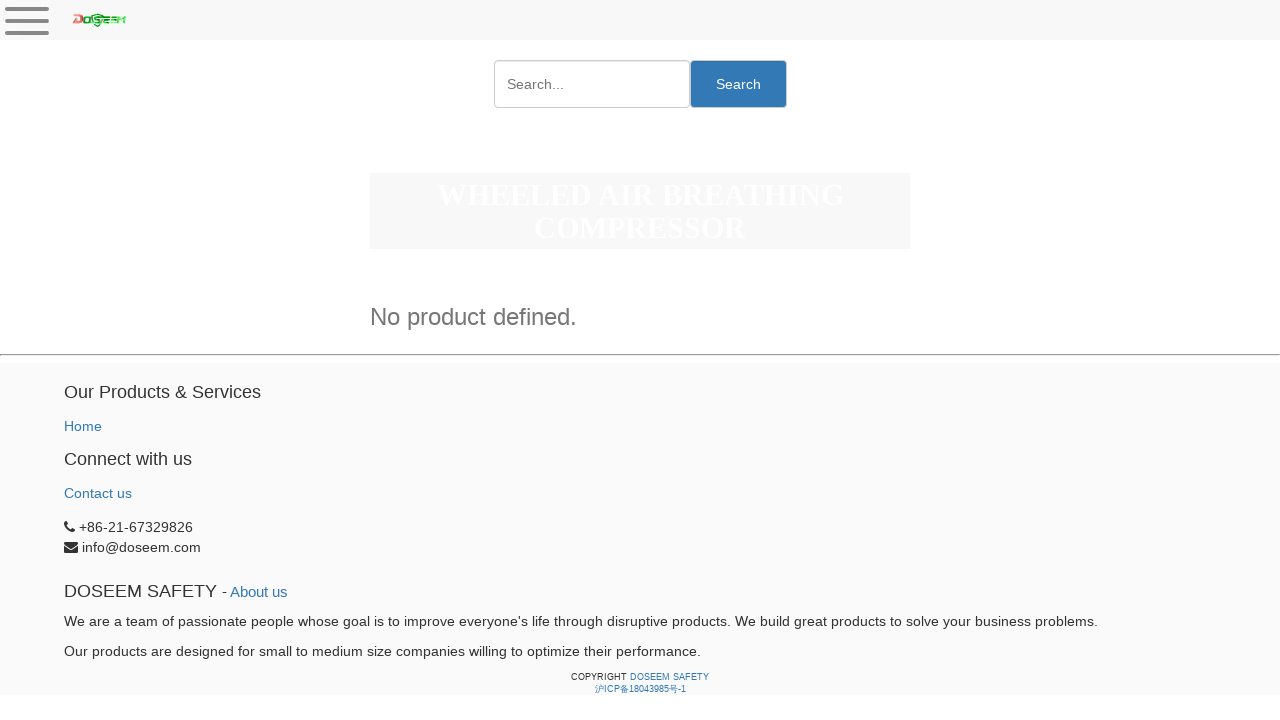

--- FILE ---
content_type: text/html; charset=utf-8
request_url: https://www.doseem.com/shop/amp/category/air-breathing-compressor-wheeled-air-breathing-compressor-9
body_size: 5561
content:

<!DOCTYPE html>
<html amp=amp lang=en-US data-oe-company-name="DOSEEM SAFETY">
<head>
<meta charset=utf-8 />
<link rel=stylesheet href="https://maxcdn.bootstrapcdn.com/font-awesome/4.7.0/css/font-awesome.min.css"/><style amp-boilerplate=amp-boilerplate>body{-webkit-animation:-amp-start 8s steps(1,end) 0s 1 normal both;-moz-animation:-amp-start 8s steps(1,end) 0s 1 normal both;-ms-animation:-amp-start 8s steps(1,end) 0s 1 normal both;animation:-amp-start 8s steps(1,end) 0s 1 normal both}@-webkit-keyframes -amp-start{from{visibility:hidden}to{visibility:visible}}@-moz-keyframes -amp-start{from{visibility:hidden}to{visibility:visible}}@-ms-keyframes -amp-start{from{visibility:hidden}to{visibility:visible}}@-o-keyframes -amp-start{from{visibility:hidden}to{visibility:visible}}@keyframes -amp-start{from{visibility:hidden}to{visibility:visible}}</style><script async src="https://cdn.ampproject.org/v0.js"></script>
<script async custom-element=amp-sidebar src="https://cdn.ampproject.org/v0/amp-sidebar-0.1.js"></script>
<link rel=canonical href="http://www.doseem.com//shop/category/air-breathing-compressor-wheeled-air-breathing-compressor-9"/>
<meta name=viewport content="width=device-width,minimum-scale=1,initial-scale=1"/>
<meta name=description />
<meta name=keywords />
<meta name=generator content=Odoo />
<meta property=og:title content=Shop />
<meta property=og:site_name content="DOSEEM SAFETY"/>
<title>Shop | DOSEEM</title>
<script async custom-element=amp-form src="https://cdn.ampproject.org/v0/amp-form-0.1.js"></script>
<noscript><style amp-boilerplate=amp-boilerplate>body{-webkit-animation:none;-moz-animation:none;-ms-animation:none;animation:none}</style>
</noscript>
<style amp-custom=amp-custom>:root{--main-bg-color:#3279b6;--main-font-color:#3279b6;--main-head-color:#f8f8f8}.side-menu>ul li a,a{text-decoration:none}.badge,.btn{vertical-align:middle;white-space:nowrap;text-align:center}.list-unstyled,ul{list-style:none}.add_qty>input,.badge,.btn,.category_head{text-align:center}#wrapwrap>main{max-width:600px;margin:0 auto}body{font-family:"Helvetica Neue",Helvetica,Arial,sans-serif;font-size:14px;color:#333;line-height:1.42857143}.container{margin-right:auto;margin-left:auto;padding-left:15px;padding-right:15px;width:90%}a{color:var(--main-font-color)}.row{width:100%}.input-group{position:relative;display:table;border-collapse:separate}.btn-group,.btn-group-vertical{position:relative;display:inline-block;vertical-align:middle}amp-sidebar{padding-right:10px;background-color:#fff}.side-menu{position:relative;display:block;overflow-x:hidden}.side-menu-head{color:#3279b6;background-color:var(--main-head-color);border-color:var(--main-head-color);padding:5px;font-family:'Dosis';text-transform:uppercase;margin-bottom:-10px}.side-menu>ul{float:left;height:550px;overflow:auto;padding:10px 10px 10px 0;width:100%}.side-menu>ul li a{color:var(--main-font-color);display:block;font-family:roboto-medium;padding:20px 10px 5px;font-size:18px}.side-menu-category>ul>li>a:focus,.side-menu-category>ul>li>a:hover{text-decoration:none;background-color:#eee}.text-danger{color:#a94442}.h1,.h2,.h3,.h4,.h5,.h6,h1,h2,h3,h4,h5,h6{font-family:inherit;font-weight:500;line-height:1.1;color:inherit}.h4,.h5,.h6,h4,h5,h6{margin-top:10px;margin-bottom:10px}.h1,h1{font-size:36px}.h2,h2{font-size:30px}.h3,h3{font-size:24px}.h4,h4{font-size:18px}.h5,h5{font-size:14px}.h6,h6{font-size:12px}p{margin:0 0 10px}.main_menu_icon,.menu_head{background-repeat:no-repeat;background-position:center;height:40px;width:100%;border:none;background-color:var(--main-head-color);cursor:pointer;outline:0}.btn-primary,span.input-group-btn.form-control{background-color:var(--main-bg-color)}.main_menu_icon{background-image:url(/website_amp/static/src/img/Menu-Main.png);width:50px;float:left}.btn,.form-control{background-image:none}.btn{display:inline-block;margin-bottom:0;font-weight:400;touch-action:manipulation;cursor:pointer;border:1px solid transparent;padding:6px 12px;font-size:14px;line-height:1.428571429;border-radius:4px;-webkit-user-select:none;-moz-user-select:none;-ms-user-select:none;user-select:none}.btn-primary{color:#fff}.btn-group-lg>.btn,.btn-lg{padding:10px 16px;font-size:18px;line-height:1.3333333;border-radius:6px}.btn-danger{color:#fff;background-color:#d9534f;border-color:#d43f3a}.oe_default_price{text-decoration:line-through}.css_non_editable_mode_hidden{display:none}.display_none{display:none}.add_qty>input{width:70px;height:25px;font-size:17px}section>h5{float:left}form.amp-form-submit-error [submit-error],form.amp-form-submit-success [submit-success]{color:green}.list-unstyled{padding-left:0}.oe_search,span.input-group-btn{float:left}.input-group .form-control{position:relative;z-index:2;float:left;margin-bottom:0}.input-group .form-control,.input-group-addon,.input-group-btn{display:table-cell}.form-control{display:block;height:34px;padding:6px 12px;font-size:14px;line-height:1.428571429;color:#555;background-color:#fff;border:1px solid #ccc;border-radius:4px;-webkit-box-shadow:inset 0 1px 1px rgba(0,0,0,.075);box-shadow:inset 0 1px 1px rgba(0,0,0,.075);-webkit-transition:border-color ease-in-out .15s , box-shadow ease-in-out .15s;-o-transition:border-color ease-in-out .15s , box-shadow ease-in-out .15s;transition:border-color ease-in-out .15s , box-shadow ease-in-out .15s}.carousel-inner>.item>a>img,.carousel-inner>.item>img,.img-responsive,.thumbnail a>img,.thumbnail>img{display:block;max-width:100%;height:auto}.category_head{color:#fff;background-color:var(--main-head-color);padding:5px;font-weight:900;font-family:'Dosis';text-transform:uppercase}#wrapwrap>footer{height:100%;background:rgba(200,200,200,.1)}.nav-pills>li.active>a,.nav-pills>li.active>a:hover,.nav-pills>li.active>a:focus{color:#fff;background-color:var(--main-bg-color)}.nav-pills>li>a:hover{background-color:#e7e7e7}.nav-pills>li>a{border-radius:4px}ul.nav-stacked>li>a{padding:2px 15px}footer #footer{padding-top:10px}.text-muted{color:#777}.oe_product{border:1px solid rgba(100,100,100,.2)}.products_pager{text-align:center}.products_pager>div{margin:0 auto;display:inline-block}.products_pager>div>*{vertical-align:middle;float:none;padding:0}.products_pager>div>ul{padding-left:10px}.products_pager>ul{margin-left:auto;margin-right:auto}.oe_website_sale ul ul{margin-left:1.5em}.o_alternative_product{margin:auto}.oe_product{position:relative}.oe_product .oe_product_image{position:absolute;left:15px;right:15px;top:15px;bottom:55px;text-align:center;max-height:300px}.oe_product .oe_product_image img{max-width:100%;max-height:100%;margin:auto;position:absolute;top:0;left:0;bottom:0;right:0;z-index:4}.oe_product section{position:absolute;left:0;right:0;bottom:0;overflow:hidden;padding:0 15px 24px 10px;min-height:56px;border-top:1px solid rgba(255,255,255,.2);background:rgba(255,255,255,.75);z-index:5}.oe_product .product_price{padding:5px 0;position:absolute;bottom:0}.oe_product .oe_product_cart{position:relative;width:100%;height:100%}.oe_product .oe_subdescription{font-size:.8em;overflow:hidden;margin-bottom:10px}.oe_mycart .input-group-addon{padding-left:6px;padding-right:6px}.oe_product.oe_image_full .oe_product_image{left:0;right:0;top:0;bottom:0}.oe_product.oe_ribbon_promo .ribbon-wrapper{display:block}.oe_product .ribbon-wrapper{width:85px;height:88px;z-index:5;overflow:hidden;position:absolute;top:0;right:0}.oe_product .ribbon{font:bold 15px sans-serif;color:#fff;text-align:center;-webkit-transform:rotate(45deg);-moz-transform:rotate(45deg);-ms-transform:rotate(45deg);-o-transform:rotate(45deg);position:relative;padding:7px 0;left:-5px;top:15px;width:120px;cursor:default}#products_grid > table tr:not(:first-child) > td {height:100%}#products_grid.col-md-12>table>tbody>tr>td:empty,#products_grid.col-md-9>table>tbody>tr>td:empty{height:0}#products_grid.col-md-12 .oe-height-1{height:75px}#products_grid.col-md-12 .oe-height-2{height:150px}#products_grid.col-md-12 .oe-height-4{height:300px}#products_grid.col-md-12 .oe-height-6{height:450px}#products_grid.col-md-12 .oe-height-8{height:600px}#products_grid.col-md-9 .oe-height-1{height:70px}#products_grid.col-md-9 .oe-height-2{height:140px}#products_grid.col-md-9 .oe-height-4{height:280px}#products_grid.col-md-9 .oe-height-6{height:420px}#products_grid.col-md-9 .oe-height-8{height:560px}#products_grid .oe_product.oe_grid .oe_subdescription{max-height:40px}@media (min-width:500px){#products_grid.col-md-12 .oe-height-1{height:95px}#products_grid.col-md-12 .oe-height-2{height:190px}#products_grid.col-md-12 .oe-height-4{height:380px}#products_grid.col-md-12 .oe-height-6{height:570px}#products_grid.col-md-12 .oe-height-8{height:760px}#products_grid.col-md-12 .oe_product.oe_grid .oe_subdescription{max-height:70px}#products_grid.col-md-9 .oe-height-1{height:72px}#products_grid.col-md-9 .oe-height-2{height:144px}#products_grid.col-md-9 .oe-height-4{height:288px}#products_grid.col-md-9 .oe-height-6{height:432px}#products_grid.col-md-9 .oe-height-8{height:576px}}@media (min-width:1200px){#products_grid.col-md-12 .oe-height-1{height:125px}#products_grid.col-md-12 .oe-height-2{height:250px}#products_grid.col-md-12 .oe-height-4{height:500px}#products_grid.col-md-12 .oe-height-6{height:750px}#products_grid.col-md-12 .oe-height-8{height:1000px}#products_grid.col-md-9 .oe-height-1{height:95px}#products_grid.col-md-9 .oe-height-2{height:190px}#products_grid.col-md-9 .oe-height-4{height:380px}#products_grid.col-md-9 .oe-height-6{height:570px}#products_grid.col-md-9 .oe-height-8{height:760px}#products_grid .oe_product.oe_grid .oe_subdescription{max-height:120px}}@media (max-width:500px){#products_grid table,#products_grid tbody,#products_grid tr,#products_grid td{width:100%;display:inline-block}#products_grid .oe_product{width:100%;display:inline-block}#products_grid .oe_product.oe_grid{height:400px}#products_grid .oe_product.oe_grid section{background:rgba(100,100,100,.2)}#products_grid .oe_product .oe_subdescription{max-height:200px}.products_pager .pagination{margin:5px auto}}@media (max-width:400px){#products_grid .oe_product.oe_grid{height:270px}#products_grid .oe_product.oe_list{height:200px}#products_grid .oe_product.oe_list section{background:rgba(100,100,100,.2)}#products_grid .oe_product .oe_product_image{top:0;bottom:65px}#products_grid .oe_product.oe_image_full .oe_product_image{bottom:50px}}.oe_cart a span.visible-xs-inline,#modal_optional_products a span.visible-xs-inline{display:none}.oe_cart a span.hidden-xs,#modal_optional_products a span.hidden-xs{display:inline}.oe_cart table td:first-child{min-width:76px}@media (max-width:992px){#modal_optional_products table: last-child td:last-child {overflow:hidden}#modal_optional_products table:last-child td:nth-child(2) {width:50%}#modal_optional_products table:last-child td:nth-child(3) {width:20%}#modal_optional_products table:last-child td:last-child,  #modal_optional_products table:last-child td:nth-last-child(2) {width:15%}}@media (min-width:400px){.oe_product.oe_list{border:none;border-bottom:1px solid rgba(100,100,100,.2);width:100%;min-height:100px;position:relative;padding-bottom:5px}.oe_product.oe_list .oe_product_image{top:0;bottom:0;left:0;right:0;width:170px}.oe_product.oe_list section{position:relative;border:0;top:0;bottom:auto;left:180px;background:transparent}}.oe_website_sale .row .row .col-md-12{float:none}.css_attribute_color{display:inline-block;border:1px solid #999;text-align:center}.css_attribute_color input{margin:8px;height:13px;opacity:0}.css_attribute_color.active{border:3px ridge #6e6}.css_attribute_color.active input{margin:6px}.css_not_available_msg{display:none}.css_not_available.js_product > *:nth-child(4) > * {display:none}.css_not_available.js_product .product_price,.css_not_available.js_product .css_quantity{display:none}.css_not_available.js_product .css_not_available_msg{display:block}option.css_not_available{color:#ccc}label.css_not_available{opacity:.6}label.css_attribute_color.css_not_available{opacity:1;background-image:url(/website_sale/static/src/img/redcross.png);background-size:cover}.product_detail_img{margin-left:auto;margin-right:auto;display:block;max-height:500px}.oe_default_price{display:none}.discount .oe_default_price{display:block}.oe_website_sale input.js_quantity{min-width:48px;text-align:center}.oe_overlay_options .dropdown ul[name="size"] table{margin-left:20px}.oe_overlay_options .dropdown ul[name="size"] td{margin:0;padding:0;width:20px;height:20px;border:1px #ddd solid;cursor:pointer}.oe_overlay_options .dropdown ul[name="size"] td.selected{background-color:#b1d4f1}.oe_overlay_options .dropdown ul[name="size"] table.oe_hover td.selected{background-color:transparent}.oe_overlay_options .dropdown ul[name="size"] table.oe_hover td.select{background-color:#b1d4f1}ul.wizard{padding:0;margin-top:20px;list-style:none outside none;-webkit-border-radius:4px;-moz-border-radius:4px;border-radius:4px;-webkit-box-shadow:0 1px 2px rgba(0,0,0,.065);-moz-box-shadow:0 1px 2px rgba(0,0,0,.065);box-shadow:0 1px 2px rgba(0,0,0,.065)}ul.wizard li{border:1px solid #d4d4d4;border-right-width:0;position:relative;float:left;padding:0 10px 0 20px;margin:0;line-height:38px;background:#fbfbfb}ul.wizard li .chevron{position:absolute;top:0;right:-10px;z-index:1;display:block;border:20px solid transparent;border-right:0;border-left:10px solid #d4d4d4}ul.wizard li .chevron:before{position:absolute;top:-20px;right:1px;display:block;border:20px solid transparent;border-right:0;border-left:10px solid #fbfbfb;content:""}ul.wizard li.text-success{background:#f3f4f5}ul.wizard li.text-success .chevron:before{border-left:10px solid #f5f5f5}ul.wizard li.text-primary{background:#f1f6fc}ul.wizard li.text-primary .chevron:before{border-left:10px solid #f1f6fc}ul.wizard li:first-child{padding-left:15px;border-radius:4px 0 0 4px}.label-optional{font-weight:normal}#o_shop_collapse_category li a{display:inline-block;width:80%;padding-left:3px}#o_shop_collapse_category li i.fa{cursor:pointer}.mycart-popover{max-width:500px;min-width:250px}.mycart-popover .cart_line{border-bottom:1px #eee solid}.pagination>.active>a,.pagination>.active>a:focus,.pagination>.active>a:hover,.pagination>.active>span,.pagination>.active>span:focus,.pagination>.active>span:hover{z-index:2;color:#fff;background-color:#337ab7;border-color:#337ab7;cursor:default}.pagination>li>a,.pagination>li>span,body{line-height:1.428571429;background-color:#fff}.pagination,ul.pagination>li{display:inline-block}.pagination{padding-left:0;margin:20px 0;border-radius:4px}.pagination>li>a,.pagination>li>span{position:relative;float:left;padding:6px 12px;text-decoration:none;color:#337ab7;border:1px solid #ddd;margin-left:-6px;display:inline-block}.pagination>.disabled>span,.pagination>.disabled>span:hover,.pagination>.disabled>span:focus,.pagination>.disabled>a,.pagination>.disabled>a:hover,.pagination>.disabled>a:focus{color:#777;background-color:#fff;border-color:#ddd;cursor:not-allowed}.pagination>li>a:hover{background-color:#e7e7e7}</style>
</head>
<body>
<amp-sidebar id=sidebar layout=nodisplay side=left>
<div class=side-menu id=side_menu_category>
<h3 class=side-menu-head>Product Category</h3>
<ul class="nav nav-pills nav-stacked mt16">
<li class=""><a href="/shop/amp">All Products</a></li>
<li class="">
<a href="/shop/amp/category/scba-1">SCBA </a>
<ul class="nav nav-pills nav-stacked nav-hierarchy">
<li class="">
<a href="/shop/amp/category/scba-industry-for-china-2">Industry For China</a>
</li>
<li class="">
<a href="/shop/amp/category/scba-firefighting-for-china-3">Firefighting For China</a>
</li>
<li class="">
<a href="/shop/amp/category/scba-scba-ce-approved-4">SCBA CE Approved</a>
</li>
<li class="">
<a href="/shop/amp/category/scba-scba-med-ccs-approved-5">SCBA MED/CCS Approved</a>
</li>
<li class="">
<a href="/shop/amp/category/scba-accessories-of-scba-6">Accessories of SCBA</a>
</li>
</ul>
</li>
<li class="">
<a href="/shop/amp/category/air-breathing-compressor-7">Air Breathing Compressor </a>
<ul class="nav nav-pills nav-stacked nav-hierarchy">
<li class="">
<a href="/shop/amp/category/air-breathing-compressor-portable-air-breathing-compressor-8">Portable Air Breathing Compressor </a>
</li>
<li class=active>
<a href="/shop/amp/category/air-breathing-compressor-wheeled-air-breathing-compressor-9">Wheeled Air Breathing Compressor</a>
</li>
</ul>
</li>
<li class="">
<a href="/shop/amp/category/protecting-clothing-10">Protecting Clothing</a>
<ul class="nav nav-pills nav-stacked nav-hierarchy">
<li class="">
<a href="/shop/amp/category/protecting-clothing-protecting-clothing-for-firefighting-11">Protecting Clothing for firefighting</a>
</li>
<li class="">
<a href="/shop/amp/category/protecting-clothing-chemical-protecting-clothing-12">Chemical Protecting Clothing</a>
</li>
</ul>
</li>
</ul>
</div>
</amp-sidebar>
<div class=page-body-amp>
<div id=wrapwrap>
<div class=menu_head>
<button class=main_menu_icon on=tap:sidebar.toggle></button>
<a href="/" class="navbar-brand logo">
<amp-img layout=fixed width=100 height=40 src="/web/image/res.company/1/logo/100x40?unique=b4a183d" alt="Logo of DOSEEM SAFETY" title="DOSEEM SAFETY"></amp-img>
</a>
</div>
<main>
<div id=wrap class=js_sale>
<div class=oe_structure></div>
<div class="container oe_website_sale">
<div class=products_pager>
<div class=row>
<form target=_top action="/shop/amp/category/air-breathing-compressor-wheeled-air-breathing-compressor-9?category=9" class="pagination form-inline">
<div class=input-group>
<div class=oe_search>
<input type=text name=search class="search-query form-control oe_search_box" placeholder=Search... value=""/>
</div>
<span class="input-group-btn form-control">
<button type=submit class="btn btn-primary oe_search_button">Search</button>
</span>
</div>
</form>
</div>
<div class=row>
</div>
</div>
<h2 class=category_head>Wheeled Air Breathing Compressor</h2>
<div class=row>
<div class=hidden id=products_grid_before></div>
<div class=col-md-12 id=products_grid>
<table width="100%">
<tbody>
<tr>
<td width="50.0%"></td><td width="50.0%"></td>
</tr>
</tbody>
</table>
<div class="text-center text-muted">
<h3 class=css_editable_display>No product defined.</h3>
</div>
</div>
</div>
<div class=products_pager>
</div>
</div>
<div class="oe_structure mb32"></div>
</div>
</main><hr/>
<footer>
<div id=footer class="container hidden-print">
<div class=row>
<div class="col-md-4 col-lg-3">
<h4>Our Products & Services</h4>
<ul class=list-unstyled id=products>
<li><a href="/">Home</a></li>
</ul>
</div>
<div class="col-md-4  col-lg-3" id=info>
<h4>Connect with us</h4>
<ul class=list-unstyled>
<li><a href="/contactus">Contact us</a></li>
</ul>
<ul class=list-unstyled>
<li><i class="fa fa-phone"></i> <span>+86-21-67329826</span></li>
<li><i class="fa fa-envelope"></i> <span>info@doseem.com</span></li>
</ul>
<h2>
</h2>
</div>
<div class="col-md-4 col-lg-5 col-lg-offset-1">
<h4>
<span>DOSEEM SAFETY</span>
<small> - <a href="/aboutus">About us</a></small>
</h4>
<div>
<p>
We are a team of passionate people whose goal is to improve everyone's
life through disruptive products. We build great products to solve your
business problems.
</p>
<p>
Our products are designed for small to medium size companies willing to optimize
their performance.
</p>
</div>
</div>
<div align=center style=font-size:xx-small>COPYRIGHT <a href="httpS://www.DOSEEM.cOM/">DOSEEM SAFETY</a> <br/> <a href="http://www.miitbeian.gov.cn/">沪ICP备18043985号-1</a> </div>
</div>
</div>
</footer>
</div>
</div>
</body>
</html>
